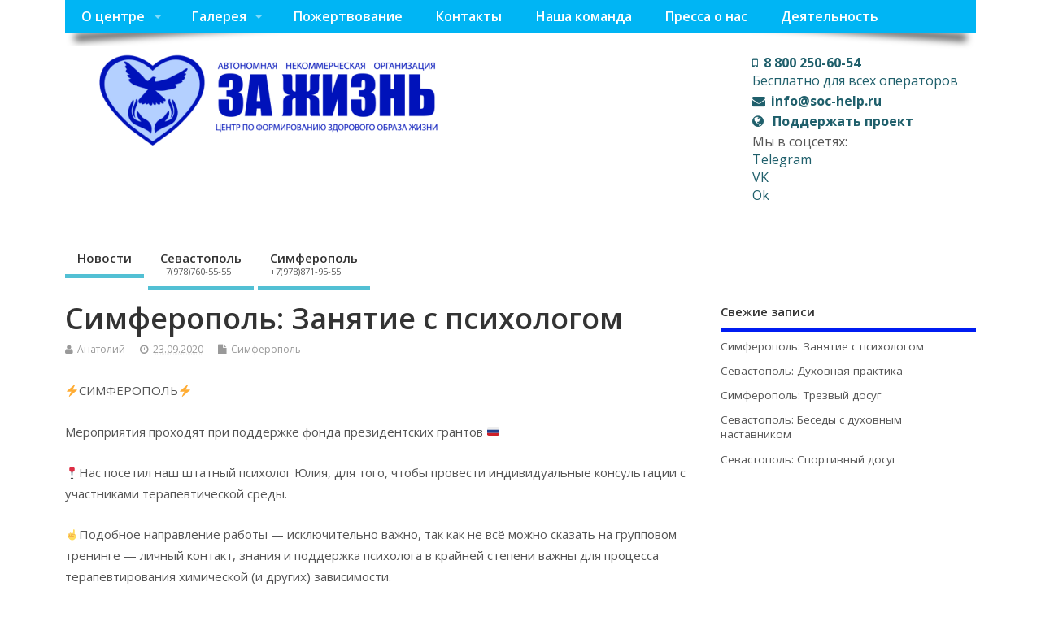

--- FILE ---
content_type: text/html; charset=UTF-8
request_url: https://soc-help.ru/simferopol-zanyatie-s-psihologom-30.html
body_size: 12385
content:
<!DOCTYPE html>
<!--[if lt IE 7 ]>	<html lang="ru-RU"
	itemscope 
	itemtype="http://schema.org/Article" 
	prefix="og: http://ogp.me/ns#"  class="no-js ie6"> <![endif]-->
<!--[if IE 7 ]>		<html lang="ru-RU"
	itemscope 
	itemtype="http://schema.org/Article" 
	prefix="og: http://ogp.me/ns#"  class="no-js ie7"> <![endif]-->
<!--[if IE 8 ]>		<html lang="ru-RU"
	itemscope 
	itemtype="http://schema.org/Article" 
	prefix="og: http://ogp.me/ns#"  class="no-js ie8"> <![endif]-->
<!--[if IE 9 ]>		<html lang="ru-RU"
	itemscope 
	itemtype="http://schema.org/Article" 
	prefix="og: http://ogp.me/ns#"  class="no-js ie9"> <![endif]-->
<!--[if (gt IE 9)|!(IE)]>  -->
<html lang="ru-RU"
	itemscope 
	itemtype="http://schema.org/Article" 
	prefix="og: http://ogp.me/ns#"  class="no-js"> <!--<![endif]-->
<head>
<meta charset="UTF-8" />
<meta name="yandex-verification" content="ffba1dbc8cf18109" />
<meta name="yandex-verification" content="7ecb54592cb53ea8" />

<meta name="viewport" content="width=device-width,initial-scale=1,maximum-scale=1,user-scalable=yes">
<meta name="HandheldFriendly" content="true">
<link rel="pingback" href=”/xmlrpc.php” />
<title>Симферополь: Занятие с психологом | За жизнь</title>

	  

<!-- Open Graph Meta Tags generated by Blog2Social 682 - https://www.blog2social.com -->
<meta property="og:title" content="Симферополь: Занятие с психологом"/>
<meta property="og:description" content=""/>
<meta property="og:url" content="https://soc-help.ru/simferopol-zanyatie-s-psihologom-30.html"/>
<meta property="og:image" content="https://soc-help.ru/wp-content/uploads/2020/09/UEDFSKJz2qo.jpg"/>
<meta property="og:image:width" content="604"/>
<meta property="og:image:height" content="212"/>
<!-- Open Graph Meta Tags generated by Blog2Social 682 - https://www.blog2social.com -->

<!-- Twitter Card generated by Blog2Social 682 - https://www.blog2social.com -->
<meta name="twitter:card" content="summary">
<meta name="twitter:title" content="Симферополь: Занятие с психологом"/>
<meta name="twitter:description" content=""/>
<meta name="twitter:image" content="https://soc-help.ru/wp-content/uploads/2020/09/UEDFSKJz2qo.jpg"/>
<!-- Twitter Card generated by Blog2Social 682 - https://www.blog2social.com -->
<meta name="author" content="Анатолий"/>

<!-- All in One SEO Pack 2.3.4.1 by Michael Torbert of Semper Fi Web Design[1157,1214] -->
<meta name="description"  content="⚡СИМФЕРОПОЛЬ⚡ Мероприятия проходят при поддержке фонда президентских грантов 🇷🇺 📍Нас посетил наш штатный психолог Юлия, для того, чтобы провести" />

<meta name="keywords"  content="Симферополь" />

<link rel="canonical" href="https://soc-help.ru/simferopol-zanyatie-s-psihologom-30.html" />
<meta property="og:title" content="Симферополь: Занятие с психологом | За жизнь" />
<meta property="og:type" content="article" />
<meta property="og:url" content="https://soc-help.ru/simferopol-zanyatie-s-psihologom-30.html" />
<meta property="og:image" content="https://soc-help.ru/wp-content/uploads/2020/09/UEDFSKJz2qo.jpg" />
<meta property="og:site_name" content="За жизнь" />
<meta property="og:description" content="⚡СИМФЕРОПОЛЬ⚡  Мероприятия проходят при поддержке фонда президентских грантов 🇷🇺  📍Нас посетил наш штатный психолог Юлия, для того, чтобы провести индивидуальные консультации с участниками терапевтической среды. ☝Подобное направление работы - исключительно важно, так как не всё можно сказать на групповом тренинге - личный контакт, знания и поддержка психолога в крайней степени важны для процесса терапевтирования химической (и других) зависимости.  📍Ребята очень благодарны за подобную возможность&#033;  Помогай нам всем Господь в наших начинаниях&#033; 🙏🏻  👉🏻 Павел  📞 +7-(978)-871-95-55" />
<meta property="article:published_time" content="2020-09-23T21:19:33Z" />
<meta property="article:modified_time" content="2020-09-23T21:19:33Z" />
<meta name="twitter:card" content="summary" />
<meta name="twitter:title" content="Симферополь: Занятие с психологом | За жизнь" />
<meta name="twitter:description" content="⚡СИМФЕРОПОЛЬ⚡  Мероприятия проходят при поддержке фонда президентских грантов 🇷🇺  📍Нас посетил наш штатный психолог Юлия, для того, чтобы провести индивидуальные консультации с участниками терапевтической среды. ☝Подобное направление работы - исключительно важно, так как не всё можно сказать на групповом тренинге - личный контакт, знания и поддержка психолога в крайней степени важны для процесса терапевтирования химической (и других) зависимости.  📍Ребята очень благодарны за подобную возможность&#033;  Помогай нам всем Господь в наших начинаниях&#033; 🙏🏻  👉🏻 Павел  📞 +7-(978)-871-95-55" />
<meta name="twitter:image" content="https://soc-help.ru/wp-content/uploads/2020/09/UEDFSKJz2qo.jpg" />
<meta itemprop="image" content="https://soc-help.ru/wp-content/uploads/2020/09/UEDFSKJz2qo.jpg" />
<!-- /all in one seo pack -->
<link rel='dns-prefetch' href='//fonts.googleapis.com' />
<link rel='dns-prefetch' href='//s.w.org' />
<link rel="alternate" type="application/rss+xml" title="За жизнь &raquo; Лента" href="https://soc-help.ru/feed" />
<link rel="alternate" type="application/rss+xml" title="За жизнь &raquo; Лента комментариев" href="https://soc-help.ru/comments/feed" />
<link rel="alternate" type="application/rss+xml" title="За жизнь &raquo; Лента комментариев к &laquo;Симферополь: Занятие с психологом&raquo;" href="https://soc-help.ru/simferopol-zanyatie-s-psihologom-30.html/feed" />
		<script type="text/javascript">
			window._wpemojiSettings = {"baseUrl":"https:\/\/s.w.org\/images\/core\/emoji\/11\/72x72\/","ext":".png","svgUrl":"https:\/\/s.w.org\/images\/core\/emoji\/11\/svg\/","svgExt":".svg","source":{"concatemoji":"https:\/\/soc-help.ru\/wp-includes\/js\/wp-emoji-release.min.js?ver=4.9.8"}};
			!function(a,b,c){function d(a,b){var c=String.fromCharCode;l.clearRect(0,0,k.width,k.height),l.fillText(c.apply(this,a),0,0);var d=k.toDataURL();l.clearRect(0,0,k.width,k.height),l.fillText(c.apply(this,b),0,0);var e=k.toDataURL();return d===e}function e(a){var b;if(!l||!l.fillText)return!1;switch(l.textBaseline="top",l.font="600 32px Arial",a){case"flag":return!(b=d([55356,56826,55356,56819],[55356,56826,8203,55356,56819]))&&(b=d([55356,57332,56128,56423,56128,56418,56128,56421,56128,56430,56128,56423,56128,56447],[55356,57332,8203,56128,56423,8203,56128,56418,8203,56128,56421,8203,56128,56430,8203,56128,56423,8203,56128,56447]),!b);case"emoji":return b=d([55358,56760,9792,65039],[55358,56760,8203,9792,65039]),!b}return!1}function f(a){var c=b.createElement("script");c.src=a,c.defer=c.type="text/javascript",b.getElementsByTagName("head")[0].appendChild(c)}var g,h,i,j,k=b.createElement("canvas"),l=k.getContext&&k.getContext("2d");for(j=Array("flag","emoji"),c.supports={everything:!0,everythingExceptFlag:!0},i=0;i<j.length;i++)c.supports[j[i]]=e(j[i]),c.supports.everything=c.supports.everything&&c.supports[j[i]],"flag"!==j[i]&&(c.supports.everythingExceptFlag=c.supports.everythingExceptFlag&&c.supports[j[i]]);c.supports.everythingExceptFlag=c.supports.everythingExceptFlag&&!c.supports.flag,c.DOMReady=!1,c.readyCallback=function(){c.DOMReady=!0},c.supports.everything||(h=function(){c.readyCallback()},b.addEventListener?(b.addEventListener("DOMContentLoaded",h,!1),a.addEventListener("load",h,!1)):(a.attachEvent("onload",h),b.attachEvent("onreadystatechange",function(){"complete"===b.readyState&&c.readyCallback()})),g=c.source||{},g.concatemoji?f(g.concatemoji):g.wpemoji&&g.twemoji&&(f(g.twemoji),f(g.wpemoji)))}(window,document,window._wpemojiSettings);
		</script>
		<style type="text/css">
img.wp-smiley,
img.emoji {
	display: inline !important;
	border: none !important;
	box-shadow: none !important;
	height: 1em !important;
	width: 1em !important;
	margin: 0 .07em !important;
	vertical-align: -0.1em !important;
	background: none !important;
	padding: 0 !important;
}
</style>
<link rel='stylesheet' id='bwg_sumoselect-css'  href='https://soc-help.ru/wp-content/plugins/photo-gallery/css/sumoselect.min.css?ver=3.0.3' type='text/css' media='all' />
<link rel='stylesheet' id='bwg_font-awesome-css'  href='https://soc-help.ru/wp-content/plugins/photo-gallery/css/font-awesome/font-awesome.min.css?ver=4.6.3' type='text/css' media='all' />
<link rel='stylesheet' id='bwg_mCustomScrollbar-css'  href='https://soc-help.ru/wp-content/plugins/photo-gallery/css/jquery.mCustomScrollbar.min.css?ver=1.5.5' type='text/css' media='all' />
<link rel='stylesheet' id='bwg_frontend-css'  href='https://soc-help.ru/wp-content/plugins/photo-gallery/css/bwg_frontend.css?ver=1.5.5' type='text/css' media='all' />
<link rel='stylesheet' id='wp-lightbox-2.min.css-css'  href='https://soc-help.ru/wp-content/plugins/wp-lightbox-2/styles/lightbox.min.ru_RU.css?ver=1.3.4' type='text/css' media='all' />
<link rel='stylesheet' id='default_gwf-css'  href='//fonts.googleapis.com/css?family=Open+Sans%3A400%2C400italic%2C600%2C600italic%2C700%2C700italic%2C300%2C300italic&#038;ver=4.9.8' type='text/css' media='all' />
<link rel='stylesheet' id='parent-style-css'  href='https://soc-help.ru/wp-content/themes/mesocolumn/style.css?ver=1.6.5.1' type='text/css' media='all' />
<link rel='stylesheet' id='style-responsive-css'  href='https://soc-help.ru/wp-content/themes/mesocolumn/responsive.css?ver=1.6.5.1' type='text/css' media='all' />
<link rel='stylesheet' id='superfish-css'  href='https://soc-help.ru/wp-content/themes/mesocolumn/lib/scripts/superfish-menu/css/superfish.css?ver=1.6.5.1' type='text/css' media='all' />
<link rel='stylesheet' id='tabber-css'  href='https://soc-help.ru/wp-content/themes/mesocolumn/lib/scripts/tabber/tabber.css?ver=1.6.5.1' type='text/css' media='all' />
<link rel='stylesheet' id='font-awesome-cdn-css'  href='https://soc-help.ru/wp-content/themes/mesocolumn/lib/scripts/font-awesome/css/font-awesome.css?ver=1.6.5.1' type='text/css' media='all' />
<script type='text/javascript' src='https://soc-help.ru/wp-includes/js/jquery/jquery.js?ver=1.12.4'></script>
<script type='text/javascript' src='https://soc-help.ru/wp-includes/js/jquery/jquery-migrate.min.js?ver=1.4.1'></script>
<link rel='https://api.w.org/' href='https://soc-help.ru/wp-json/' />
<link rel="EditURI" type="application/rsd+xml" title="RSD" href="https://soc-help.ru/xmlrpc.php?rsd" />
<link rel="wlwmanifest" type="application/wlwmanifest+xml" href="https://soc-help.ru/wp-includes/wlwmanifest.xml" /> 
<link rel='prev' title='Симферополь: Фонд президентских грантов' href='https://soc-help.ru/simferopol-fond-prezidentskih-grantov-92.html' />
<link rel='next' title='Симферополь: Трезвый досуг' href='https://soc-help.ru/simferopol-trezvyiy-dosug-12.html' />
<meta name="generator" content="WordPress 4.9.8" />
<link rel='shortlink' href='https://soc-help.ru/?p=7252' />
<link rel="alternate" type="application/json+oembed" href="https://soc-help.ru/wp-json/oembed/1.0/embed?url=https%3A%2F%2Fsoc-help.ru%2Fsimferopol-zanyatie-s-psihologom-30.html" />
<link rel="alternate" type="text/xml+oembed" href="https://soc-help.ru/wp-json/oembed/1.0/embed?url=https%3A%2F%2Fsoc-help.ru%2Fsimferopol-zanyatie-s-psihologom-30.html&#038;format=xml" />
    <script type="text/javascript">
        function nxsPostToFav(obj){ obj.preventDefault;
            var k = obj.target.split("-"); var nt = k[0]; var ii = k[1];  var pid = k[2];
            var data = {  action:'nxs_snap_aj', nxsact: 'manPost', nt:nt, id: pid, nid: ii, et_load_builder_modules:1, _wpnonce: '557ad3de89'};
            jQuery('#nxsFavNoticeCnt').html('<p> Posting... </p>'); jQuery('#nxsFavNotice').modal({ fadeDuration: 50 });
            jQuery.post('https://soc-help.ru/wp-admin/admin-ajax.php', data, function(response) { if (response=='') response = 'Message Posted';
                jQuery('#nxsFavNoticeCnt').html('<p> ' + response + '</p>' +'<input type="button"  onclick="jQuery.modal.close();" class="bClose" value="Close" />');
            });
        }
    </script><script type="text/javascript">
	window._wp_rp_static_base_url = 'https://wprp.zemanta.com/static/';
	window._wp_rp_wp_ajax_url = "https://soc-help.ru/wp-admin/admin-ajax.php";
	window._wp_rp_plugin_version = '3.6.4';
	window._wp_rp_post_id = '7252';
	window._wp_rp_num_rel_posts = '4';
	window._wp_rp_thumbnails = true;
	window._wp_rp_post_title = '%D0%A1%D0%B8%D0%BC%D1%84%D0%B5%D1%80%D0%BE%D0%BF%D0%BE%D0%BB%D1%8C%3A+%D0%97%D0%B0%D0%BD%D1%8F%D1%82%D0%B8%D0%B5+%D1%81+%D0%BF%D1%81%D0%B8%D1%85%D0%BE%D0%BB%D0%BE%D0%B3%D0%BE%D0%BC';
	window._wp_rp_post_tags = ['%3F%3F%3F%3F%3F%3F%3F%3F%3F%3F%3F', 'br'];
	window._wp_rp_promoted_content = true;
</script>
<link rel="stylesheet" href="https://soc-help.ru/wp-content/plugins/wordpress-23-related-posts-plugin/static/themes/vertical-m.css?version=3.6.4" />
<style type="text/css" media="all">
#main-navigation li.tn_cat_color_2 a {border-bottom: 5px solid #e620ab;}#main-navigation ul.sf-menu li.tn_cat_color_2:hover {background-color: #e620ab;}#main-navigation li.tn_cat_color_2.current-menu-item a {background-color: #e620ab;color:white;}#main-navigation li.tn_cat_color_2.current-menu-item a span.menu-decsription {color:white;}ul.sub_tn_cat_color_2 li a {color: #e620ab;}#main-navigation .sf-menu li a:hover {color: #fff !important;}#custom #main-navigation .sf-menu li.tn_cat_color_2 a:hover {color: #fff !important;background-color: #e620ab;}aside.home-feat-cat h4.homefeattitle.feat_tn_cat_color_2 {border-bottom: 5px solid #e620ab;}h2.header-title.feat_tn_cat_color_2 {background-color: #e620ab;padding: 1% 2%;width:95%;color: white;}#custom .archive_tn_cat_color_2 h1.post-title a,#custom .archive_tn_cat_color_2 h2.post-title a {color: #e620ab !important;}aside.home-feat-cat.post_tn_cat_color_2 .widget a, aside.home-feat-cat.post_tn_cat_color_2 article a {color: #e620ab;}#custom #post-entry.archive_tn_cat_color_2 article .post-meta a:hover {color: #e620ab !important;}#main-navigation .sf-menu li.tn_cat_color_2 ul  {background-color: #e620ab;background-image: none;}#main-navigation .sf-menu li.tn_cat_color_2 ul li a:hover  {background-color:#b30078;background-image: none;}#main-navigation li.tn_cat_color_4 a {border-bottom: 5px solid #e8e517;}#main-navigation ul.sf-menu li.tn_cat_color_4:hover {background-color: #e8e517;}#main-navigation li.tn_cat_color_4.current-menu-item a {background-color: #e8e517;color:white;}#main-navigation li.tn_cat_color_4.current-menu-item a span.menu-decsription {color:white;}ul.sub_tn_cat_color_4 li a {color: #e8e517;}#main-navigation .sf-menu li a:hover {color: #fff !important;}#custom #main-navigation .sf-menu li.tn_cat_color_4 a:hover {color: #fff !important;background-color: #e8e517;}aside.home-feat-cat h4.homefeattitle.feat_tn_cat_color_4 {border-bottom: 5px solid #e8e517;}h2.header-title.feat_tn_cat_color_4 {background-color: #e8e517;padding: 1% 2%;width:95%;color: white;}#custom .archive_tn_cat_color_4 h1.post-title a,#custom .archive_tn_cat_color_4 h2.post-title a {color: #e8e517 !important;}aside.home-feat-cat.post_tn_cat_color_4 .widget a, aside.home-feat-cat.post_tn_cat_color_4 article a {color: #e8e517;}#custom #post-entry.archive_tn_cat_color_4 article .post-meta a:hover {color: #e8e517 !important;}#main-navigation .sf-menu li.tn_cat_color_4 ul  {background-color: #e8e517;background-image: none;}#main-navigation .sf-menu li.tn_cat_color_4 ul li a:hover  {background-color:#b5b200;background-image: none;}#main-navigation li.tn_cat_color_8 a {border-bottom: 5px solid #083af0;}#main-navigation ul.sf-menu li.tn_cat_color_8:hover {background-color: #083af0;}#main-navigation li.tn_cat_color_8.current-menu-item a {background-color: #083af0;color:white;}#main-navigation li.tn_cat_color_8.current-menu-item a span.menu-decsription {color:white;}ul.sub_tn_cat_color_8 li a {color: #083af0;}#main-navigation .sf-menu li a:hover {color: #fff !important;}#custom #main-navigation .sf-menu li.tn_cat_color_8 a:hover {color: #fff !important;background-color: #083af0;}aside.home-feat-cat h4.homefeattitle.feat_tn_cat_color_8 {border-bottom: 5px solid #083af0;}h2.header-title.feat_tn_cat_color_8 {background-color: #083af0;padding: 1% 2%;width:95%;color: white;}#custom .archive_tn_cat_color_8 h1.post-title a,#custom .archive_tn_cat_color_8 h2.post-title a {color: #083af0 !important;}aside.home-feat-cat.post_tn_cat_color_8 .widget a, aside.home-feat-cat.post_tn_cat_color_8 article a {color: #083af0;}#custom #post-entry.archive_tn_cat_color_8 article .post-meta a:hover {color: #083af0 !important;}#main-navigation .sf-menu li.tn_cat_color_8 ul  {background-color: #083af0;background-image: none;}#main-navigation .sf-menu li.tn_cat_color_8 ul li a:hover  {background-color:#0007bd;background-image: none;}</style>
<style type="text/css" media="all">
</style>
<link rel="icon" href="https://soc-help.ru/wp-content/uploads/2019/06/logo-new-1.png" type="images/x-icon" /><link rel="icon" href="https://soc-help.ru/wp-content/uploads/2019/06/logo-new-1-150x150.png" sizes="32x32" />
<link rel="icon" href="https://soc-help.ru/wp-content/uploads/2019/06/logo-new-1.png" sizes="192x192" />
<link rel="apple-touch-icon-precomposed" href="https://soc-help.ru/wp-content/uploads/2019/06/logo-new-1.png" />
<meta name="msapplication-TileImage" content="https://soc-help.ru/wp-content/uploads/2019/06/logo-new-1.png" />
<style type="text/css" media="all">
body {font-family: 'Open Sans', sans-serif;font-weight: 400;}
#siteinfo div,h1,h2,h3,h4,h5,h6,.header-title,#main-navigation, #featured #featured-title, #cf .tinput, #wp-calendar caption,.flex-caption h1,#portfolio-filter li,.nivo-caption a.read-more,.form-submit #submit,.fbottom,ol.commentlist li div.comment-post-meta, .home-post span.post-category a,ul.tabbernav li a {font-family: 'Open Sans', sans-serif;font-weight:600;}
#main-navigation, .sf-menu li a {font-family: 'Open Sans', sans-serif;font-weight: 600;}
#Gallerybox,#myGallery,#myGallerySet,#flickrGallery {height:400px;}
#top-navigation {background-color: #00b5f4;}#top-navigation .sf-menu li a:hover,#top-navigation .sf-menu li:hover,#top-navigation .sf-menu ul {background-color: #009bda;}#top-navigation .sf-menu ul li a:hover {background-color: #0082c1;background-image: none;}#mobile-nav .mobile-open a {background: #00b5f4 none;}#mobile-nav ul li a {background: #009bda none;}#mobile-nav ul li a:hover {background:#0082c1 none;}#custom #right-sidebar ul.tabbernav { background: #001cf2 !important; }
h2.header-title { background: #001cf2; }
#right-sidebar ul.tabbernav li.tabberactive a,#right-sidebar ul.tabbernav li.tabberactive a:hover { color:#fff !important; background-color: #0000bf !important; }
#right-sidebar ul.tabbernav li a:hover, #custom h2.inblog {color: #FFF !important;background-color: #0002d8 !important;}
#breadcrumbs a {color:#001cf2;}
#breadcrumbs a:hover {color:#0000bf;}
#content .item-title a,h2.post-title a, h1.post-title a, article.post .post-meta a:hover, #custom .product-with-desc ul.products li h1.post-title a:hover, #custom .twitterbox span a, #custom h3.widget-title a, #custom .ftop div.textwidget a, #custom .ftop a:hover, #custom .ftop .widget_my_theme_twitter_widget a, #content .activity-header a, #content .activity-inner a, #content .item-list-tabs a {
color: #001cf2 !important;}
#custom #post-entry h1.post-title a:hover,#custom #post-entry h2.post-title a:hover {color: #222;}
#woo-container p.price,.wp-pagenavi a, #woo-container span.price, #custom ul.product_list_widget li span.amount,span.pricebox, #custom .product-with-desc ul.products li .post-product-right span.price, .js_widget_product_price,#jigo-single-product p.price   {background-color: #2d49ff; color:#fff;}
.wp-pagenavi .current, .wp-pagenavi a:hover{background: none repeat scroll 0 0 #0002d8;}
#post-navigator .wp-pagenavi a,#post-navigator .wp-pagenavi a:hover {background: none repeat scroll 0 0 #0000a5;}
#post-navigator .wp-pagenavi .current {background: none repeat scroll 0 0 #000072;}
#content a.activity-time-since {color: #888 !important;}
#content .item-list-tabs span  {background-color: #1935ff !important;}
#custom .widget a:hover, #custom h3.widget-title a:hover, #custom .ftop div.textwidget a:hover, #custom .ftop a:hover, #custom .ftop .widget_my_theme_twitter_widget a:hover {color: #0000bf !important;}
#custom h3.widget-title {border-bottom: 5px solid #001cf2;}
#right-sidebar .search-form .search-submit,#searchform input[type="submit"], #searchform input[type="button"],#custom .bp-searchform #search-submit {background-color: #001cf2;border:1px solid #001cf2;}
#post-entry .post-content a, #author-bio a, #post-related a, #commentpost .fn a, ol.pinglist a, #post-navigator-single a,#commentpost #rssfeed a, #commentpost .comment_text a, #commentpost p a, .product_meta a, a.show_review_form, #custom .twitterbox li a  {color: #001cf2;}
.pagination-links a.page-numbers, #custom #woo-container nav.woocommerce-pagination a.page-numbers {background-color: #001cf2;color:#fff !important;}
.pagination-links .page-numbers, #custom #woo-container nav.woocommerce-pagination span.page-numbers.current {background-color: #0000bf;color:#fff !important;}
#custom footer.footer-bottom, #custom footer.footer-bottom .fbottom {background-color:#00b5f4;color:#fff !important;}
#custom #siteinfo h1,#custom #siteinfo div, #custom #siteinfo p {display:none;}
#post-entry div.post-thumb.size-medium {float:left;width:150px;}
#post-entry article .post-right {margin:0 0 0 170px;}
</style>

</head>

<body class="post-template-default single single-post postid-7252 single-format-standard chrome" id="custom">
<div style="width:0px; height:0px; display:none; ">
<!--ПРОЗРАЧНОСТЬ -->
<div style="opacity:0.0;">
<!-- begin of Top100 code -->
<!--   dss  -->
<div>
<script id="top100Counter" type="text/javascript" src="http://counter.rambler.ru/top100.jcn?4407263"></script>
<noscript>
<a href="http://top100.rambler.ru/navi/4407263/">
<img src="http://counter.rambler.ru/top100.cnt?4407263" alt="Rambler's Top100" />
</a>
</noscript>
</div>
<!-- end of Top100 code -->
<div style="float:left;">
<!--LiveInternet counter--><script type="text/javascript"><!--
document.write("<a href='//www.liveinternet.ru/click' "+
"target=_blank><img src='//counter.yadro.ru/hit?t45.6;r"+
escape(document.referrer)+((typeof(screen)=="undefined")?"":
";s"+screen.width+"*"+screen.height+"*"+(screen.colorDepth?
screen.colorDepth:screen.pixelDepth))+";u"+escape(document.URL)+
";"+Math.random()+
"' alt='' title='LiveInternet' "+
"border='0' width='31' height='31'><\/a>")

//--></script><!--/LiveInternet-->
</div>
</div>
<!--ПРОЗРАЧНОСТЬ -->
<!--************************************************************** -->
<!-- Yandex.Metrika counter -->
<script type="text/javascript" >
   (function(m,e,t,r,i,k,a){m[i]=m[i]||function(){(m[i].a=m[i].a||[]).push(arguments)};
   m[i].l=1*new Date();k=e.createElement(t),a=e.getElementsByTagName(t)[0],k.async=1,k.src=r,a.parentNode.insertBefore(k,a)})
   (window, document, "script", "https://mc.yandex.ru/metrika/tag.js", "ym");

   ym(34850385, "init", {
        clickmap:true,
        trackLinks:true,
        accurateTrackBounce:true,
        webvisor:true,
        trackHash:true
   });
</script>
<noscript><div><img src="https://mc.yandex.ru/watch/34850385" style="position:absolute; left:-9999px;" alt="" /></div></noscript>
<!-- /Yandex.Metrika counter -->
<!--************************************************************** -->
<!-- Rating@Mail.ru counter -->
<script type="text/javascript">
var _tmr = window._tmr || (window._tmr = []);
_tmr.push({id: "2745261", type: "pageView", start: (new Date()).getTime()});
(function (d, w, id) {
  if (d.getElementById(id)) return;
  var ts = d.createElement("script"); ts.type = "text/javascript"; ts.async = true; ts.id = id;
  ts.src = (d.location.protocol == "https:" ? "https:" : "http:") + "//top-fwz1.mail.ru/js/code.js";
  var f = function () {var s = d.getElementsByTagName("script")[0]; s.parentNode.insertBefore(ts, s);};
  if (w.opera == "[object Opera]") { d.addEventListener("DOMContentLoaded", f, false); } else { f(); }
})(document, window, "topmailru-code");
</script><noscript><div style="position:absolute;left:-10000px;">
<img src="//top-fwz1.mail.ru/counter?id=2745261;js=na" style="border:0;" height="1" width="1" alt="Рейтинг@Mail.ru" />
</div></noscript>
<!-- //Rating@Mail.ru counter -->


<!--************************************************************** -->


</div>
<div class="product-with-desc secbody">

<div id="wrapper">

<div id="wrapper-main">

<div id="bodywrap" class="innerwrap">

<div id="bodycontent">

<div id="container">

<nav class="top-nav iegradient effect-1" id="top-navigation" itemscope itemtype="http://schema.org/SiteNavigationElement">
<div class="innerwrap">
<ul id="menu-glavnoe-menyu" class="sf-menu"><li id='menu-item-663'  class="menu-item menu-item-type-post_type menu-item-object-page menu-item-has-children no_desc   "><a  href="https://soc-help.ru/about">О центре</a>
<ul class="sub-menu">
<li id='menu-item-7380'  class="menu-item menu-item-type-custom menu-item-object-custom no_desc   "><a  href="/about">О центре</a></li>
<li id='menu-item-665'  class="menu-item menu-item-type-post_type menu-item-object-page no_desc   "><a  href="https://soc-help.ru/usloviya-prebyivaniya">Условия пребывания</a></li>
<li id='menu-item-669'  class="menu-item menu-item-type-post_type menu-item-object-page no_desc   "><a  href="https://soc-help.ru/program">Наша программа</a></li>
<li id='menu-item-904'  class="menu-item menu-item-type-post_type menu-item-object-page no_desc   "><a  href="https://soc-help.ru/o-tsentre">Центр изнутри</a></li>
<li id='menu-item-664'  class="menu-item menu-item-type-post_type menu-item-object-page no_desc   "><a  href="https://soc-help.ru/about/docs">Документы</a></li>
<li id='menu-item-1418'  class="menu-item menu-item-type-post_type menu-item-object-page no_desc   "><a  href="https://soc-help.ru/about/otzyivyi">Отзывы</a></li>
</ul>
</li>
<li id='menu-item-666'  class="menu-item menu-item-type-post_type menu-item-object-page menu-item-has-children no_desc   "><a  href="https://soc-help.ru/galereya">Галерея</a>
<ul class="sub-menu">
<li id='menu-item-662'  class="menu-item menu-item-type-post_type menu-item-object-page no_desc   "><a  href="https://soc-help.ru/galereya/foto">Фото</a></li>
<li id='menu-item-667'  class="menu-item menu-item-type-post_type menu-item-object-page no_desc   "><a  href="https://soc-help.ru/galereya/video">Видео</a></li>
</ul>
</li>
<li id='menu-item-661'  class="menu-item menu-item-type-post_type menu-item-object-page no_desc   "><a  href="https://soc-help.ru/pozhertvovanie">Пожертвование</a></li>
<li id='menu-item-668'  class="menu-item menu-item-type-post_type menu-item-object-page no_desc   "><a  href="https://soc-help.ru/contacts">Контакты</a></li>
<li id='menu-item-958'  class="menu-item menu-item-type-post_type menu-item-object-page no_desc   "><a  href="https://soc-help.ru/nastavniki">Наша команда</a></li>
<li id='menu-item-1819'  class="menu-item menu-item-type-post_type menu-item-object-page no_desc   "><a  href="https://soc-help.ru/pressa-o-nas">Пресса о нас</a></li>
<li id='menu-item-3042'  class="menu-item menu-item-type-post_type menu-item-object-page no_desc   "><a  href="https://soc-help.ru/za-zhizn-v-tsifrah">Деятельность</a></li>
</ul></div>
</nav>
<!-- HEADER START -->
<header class="iegradient yes_head" id="header" itemscope itemtype="http://schema.org/WPHeader">
<div class="header-inner">
<div class="innerwrap">
<div id="siteinfo">
<a href="https://soc-help.ru/" title="За жизнь"><img src="https://soc-help.ru/wp-content/uploads/2019/06/logo-new_small.png" alt="За жизнь" /></a>
<!-- < class="header-seo-span">
<div ><a href="https://soc-help.ru/" title="За жизнь" rel="home">За жизнь</a></div ><p id="site-description">Православный (реабилитационный) восстановительный центр &quot;За Жизнь&quot;</p>
</span> -->
</div>
<!-- SITEINFO END -->
<div id="topbanner"><ul>
 <li>
	 <a href="tel:+88002506054"><i class="fa fa-mobile"> </i><b>8 800 250-60-54</b>
	<br />Бесплатно для всех операторов
	 </a>
</li>
 <li> <a href="mailto:info@soc-help.ru"><i class="fa fa-envelope"> </i><b>info@soc-help.ru</b></a></li>

<li> <a href="/pozhertvovanie"><i class="fa fa-globe"> </i> <b>Поддержать проект</b></a></li>
<li> Мы в соцсетях:<br/> <a href="https://t.me/soc_help">Telegram</a><br/>
	<a href="https://vk.com/zazhizny">VK</a><br /><a href="https://ok.ru/group/68894777802804">Ok</a></li>
</ul></div></div>
</div>
</header>
<!-- HEADER END -->
<div class="container-wrap">

<!-- NAVIGATION START -->
<nav class="main-nav iegradient" id="main-navigation" itemscope itemtype="http://schema.org/SiteNavigationElement">
<ul id="menu-rubriki" class="sf-menu"><li id='menu-item-6038'  class="menu-item menu-item-type-post_type menu-item-object-page current_page_parent no_desc   "><a  href="https://soc-help.ru/news">Новости</a></li>
<li id='menu-item-1267'  class="menu-item menu-item-type-taxonomy menu-item-object-category have_desc   "><a  title="+7(978)760-55-55" href="https://soc-help.ru/category/sevastopol">Севастополь<br /><span class="menu-decsription">+7(978)760-55-55</span></a></li>
<li id='menu-item-3020'  class="menu-item menu-item-type-taxonomy menu-item-object-category current-post-ancestor current-menu-parent current-post-parent no_desc   "><a  href="https://soc-help.ru/category/simferopol">Симферополь<br><span class="menu-decsription">+7(978)871-95-55</span></a></li>
</ul></nav>
<!-- NAVIGATION END -->

<!-- CONTENT START -->
<div class="content">
<div class="content-inner">


<!-- POST ENTRY START -->
<div id="post-entry">

<div class="post-entry-inner">




<!-- POST START -->
<article class="post-single post-7252 post type-post status-publish format-standard has-post-thumbnail hentry category-simferopol has_thumb" id="post-7252"  itemscope="" itemtype="http://schema.org/Article">

<div class="post-top">
<h1 class="post-title entry-title"  itemprop="name headline">Симферополь: Занятие с психологом</h1>
<div class="post-meta the-icons pmeta-alt">


<span class="post-author vcard"><i class="fa fa-user"></i><a class="url fn" href="https://soc-help.ru/author/ratgo" title="Posts by Анатолий" rel="author">Анатолий</a></span>

<span class="entry-date post-date"><i class="fa fa-clock-o"></i><abbr class="published" title="2020-09-23T21:19:33+00:00">23.09.2020</abbr></span>
<span class="meta-no-display"><a href="https://soc-help.ru/simferopol-zanyatie-s-psihologom-30.html" rel="bookmark">Симферополь: Занятие с психологом</a></span><span class="date updated meta-no-display">2020-09-23T21:19:33+00:00</span>
<span class="post-category"><i class="fa fa-file"></i><a href="https://soc-help.ru/category/simferopol" rel="category tag">Симферополь</a></span>




</div></div>


<div class="post-content">


<div class="entry-content"  itemprop="articleBody">
<p>⚡СИМФЕРОПОЛЬ⚡ </p>
<p>Мероприятия проходят при поддержке фонда президентских грантов 🇷🇺 </p>
<p>📍Нас посетил наш штатный психолог Юлия, для того, чтобы провести индивидуальные консультации с участниками терапевтической среды.</p>
<p>☝Подобное направление работы &#8212; исключительно важно, так как не всё можно сказать на групповом тренинге &#8212; личный контакт, знания и поддержка психолога в крайней степени важны для процесса терапевтирования химической (и других) зависимости. </p>
<p>📍Ребята очень благодарны за подобную возможность&#033; </p>
<p>Помогай нам всем Господь в наших начинаниях&#033; 🙏🏻 </p>
<p>👉🏻 Павел </p>
<p>📞 +7-(978)-871-95-55<table style='width:100%;margin:0px;padding:0px;border-collapse:collapse;border:none;background:rgba( 0,0,0,0);'><tbody style='width:100%;margin:0px;padding:0px;border-collapse:collapse;border:none;background:rgba( 0,0,0,0);'><tr style='width:100%;margin:0px;padding:0px;border-collapse:collapse;border:none;background:rgba( 0,0,0,0);'><td style='margin:0px;padding:0px;border-collapse:collapse;border:none;background:rgba( 0,0,0,0);'><a href='https://soc-help.ru/wp-content/uploads/2020/09/UEDFSKJz2qo.jpg' rel="lightbox[7252]"><img style='margin:0.5%;width:64.217886178862%;border-radius:10px;' src='/wp-content/uploads/2020/09/ratgo_gallery_preview_UEDFSKJz2qo.jpg'></img></a><a href='https://soc-help.ru/wp-content/uploads/2020/09/wudwSzGaA24.jpg' rel="lightbox[7252]"><img style='margin:0.5%;width:33.782113821138%;border-radius:10px;' src='/wp-content/uploads/2020/09/ratgo_gallery_preview_wudwSzGaA24.jpg'></img></a></td></tr></tbody></table></p>

<div class="wp_rp_wrap  wp_rp_vertical_m" id="wp_rp_first"><div class="wp_rp_content"><h3 class="related_post_title">Еще интересное:</h3><ul class="related_post wp_rp"><li data-position="0" data-poid="in-14916" data-post-type="none" ><a href="https://soc-help.ru/sevastopol-duhovnaya-praktika-96.html" class="wp_rp_thumbnail"><img src="https://soc-help.ru/wp-content/uploads/2025/11/X4lHqn-wxlOcPzOxc_ylO-Lr9CpEjAHeYnM5yndOYgJyzu8aN60QsZyDy35F5P4oTVa-Xz5yYUEV59fYnXLR0StL-150x150.jpg" alt="Севастополь: Духовная практика" width="150" height="150" /></a><a href="https://soc-help.ru/sevastopol-duhovnaya-praktika-96.html" class="wp_rp_title">Севастополь: Духовная практика</a></li><li data-position="1" data-poid="in-14909" data-post-type="none" ><a href="https://soc-help.ru/sevastopol-duhovnaya-praktika-95.html" class="wp_rp_thumbnail"><img src="https://soc-help.ru/wp-content/uploads/2025/11/VkX518sl67LBsjzMHIZMFWIXaJZXpqiQ1t0xukJCi-JXWo1q0_lLwfgVUEkHCpXBUWB5bTbycy_X-YyYDZSZ2bDt-150x150.jpg" alt="Севастополь: Духовная практика" width="150" height="150" /></a><a href="https://soc-help.ru/sevastopol-duhovnaya-praktika-95.html" class="wp_rp_title">Севастополь: Духовная практика</a></li><li data-position="2" data-poid="in-14900" data-post-type="none" ><a href="https://soc-help.ru/simferopol-duhovnaya-praktika-21.html" class="wp_rp_thumbnail"><img src="https://soc-help.ru/wp-content/uploads/2025/11/n2Ywbf3ytImOpS3YuP6Yjw6-4Ju0UR39wYFCsZ0hESKb1Wpl_H7nCcEAAWNeUOYTkorZoAQ_ejUqHp4w916jedLj-150x150.jpg" alt="Симферополь: Духовная практика" width="150" height="150" /></a><a href="https://soc-help.ru/simferopol-duhovnaya-praktika-21.html" class="wp_rp_title">Симферополь: Духовная практика</a></li><li data-position="3" data-poid="in-14896" data-post-type="none" ><a href="https://soc-help.ru/simferopol-poseshhenie-hrama-4.html" class="wp_rp_thumbnail"><img src="https://soc-help.ru/wp-content/uploads/2025/11/vSKOp2GCPndR6tpwr-eULHkSW42UUM5ncz459bTuo6L03gscLqqenvjzdp6gkjyLsaPqNfiQolbggvMhfgpkxOSg-150x150.jpg" alt="Симферополь: Посещение храма" width="150" height="150" /></a><a href="https://soc-help.ru/simferopol-poseshhenie-hrama-4.html" class="wp_rp_title">Симферополь: Посещение храма</a></li></ul></div></div>
<!-- start data:schema --><span class="post-schema"><meta content="article" itemscope itemprop="mainEntityOfPage"  itemType="https://schema.org/WebPage" itemid="https://soc-help.ru/simferopol-zanyatie-s-psihologom-30.html"/><a itemprop="url" href="https://soc-help.ru/simferopol-zanyatie-s-psihologom-30.html" rel="bookmark" title="Симферополь: Занятие с психологом ">https://soc-help.ru/simferopol-zanyatie-s-psihologom-30.html</a><span itemprop="image" itemscope itemtype="https://schema.org/ImageObject">https://soc-help.ru/wp-content/uploads/2020/09/UEDFSKJz2qo.jpg<meta itemprop="url" content="https://soc-help.ru/wp-content/uploads/2020/09/UEDFSKJz2qo.jpg"><meta itemprop="width" content="150"><meta itemprop="height" content="53"></span><span itemprop="thumbnailUrl">https://soc-help.ru/wp-content/uploads/2020/09/UEDFSKJz2qo-150x150.jpg</span><time datetime="2020-09-23" itemprop="datePublished"><span class="date updated">2020-09-23T21:19:33+00:00</span></time><meta itemprop="dateModified" content="2020-09-23T21:19:33+00:00"/><span class="vcard author"><span class="fn">Анатолий</span></span><span itemprop="articleSection">Симферополь</span><span itemprop="description">⚡СИМФЕРОПОЛЬ⚡  Мероприятия проходят при поддержке фонда президентских грантов 🇷🇺  📍Нас посетил наш штатный психолог Юлия, для того, чтобы провести индивидуальные консультации с участниками терапевтической среды. ☝Подобное направление работы - исключительно важно, так как не всё можно сказать на групповом тренинге - личный контакт, знания и поддержка психолога...</span><span itemprop="author" itemscope="" itemtype="http://schema.org/Person"><span itemprop="name">Анатолий</span><a href="?rel=author" itemprop="url"></a><span itemprop="givenName">Анатолий</span>
<span itemprop="familyName"></span><span itemprop="email">ratgo@yandex.ru</span><span itemprop="jobTitle">Administrator</span><span itemprop="brand">За жизнь</span></span><span itemprop="publisher" itemscope itemtype="https://schema.org/Organization"><span itemprop="logo" itemscope itemtype="https://schema.org/ImageObject"><img alt="Православный (реабилитационный) восстановительный центр &quot;За Жизнь&quot;" src="https://soc-help.ru/wp-content/uploads/2019/06/logo-new-1.png"/><meta itemprop="url" content="https://soc-help.ru/wp-content/uploads/2019/06/logo-new-1.png"><meta itemprop="width" content="80"><meta itemprop="height" content="80"></span><meta itemprop="name" content="За жизнь"></span></span><!-- end data:schema --></div>


</div>


<div class="post-meta the-icons pm-bottom">
</div>

</article>
<!-- POST END -->






<div id="commentpost">







</div>



<div class="post-nav-archive" id="post-navigator-single">
<div class="alignleft">&laquo;&nbsp;<a href="https://soc-help.ru/simferopol-fond-prezidentskih-grantov-92.html" rel="prev">Симферополь: Фонд президентских грантов</a></div>
<div class="alignright"><a href="https://soc-help.ru/simferopol-trezvyiy-dosug-12.html" rel="next">Симферополь: Трезвый досуг</a>&nbsp;&raquo;</div>
</div>


</div>
</div>
<!-- POST ENTRY END -->


</div><!-- CONTENT INNER END -->
</div><!-- CONTENT END -->



<div id="right-sidebar" class="sidebar right-sidebar" itemscope itemtype="http://schema.org/WPSideBar">
<div class="sidebar-inner">
<div class="widget-area the-icons">
		<aside id="recent-posts-2" class="widget widget_recent_entries">		<h3 class="widget-title">Свежие записи</h3>		<ul>
											<li>
					<a href="https://soc-help.ru/simferopol-zanyatie-s-psihologom-75.html">Симферополь: Занятие с психологом</a>
									</li>
											<li>
					<a href="https://soc-help.ru/sevastopol-duhovnaya-praktika-97.html">Севастополь: Духовная практика</a>
									</li>
											<li>
					<a href="https://soc-help.ru/simferopol-trezvyiy-dosug-45.html">Симферополь: Трезвый досуг</a>
									</li>
											<li>
					<a href="https://soc-help.ru/sevastopol-besedyi-s-duhovnyim-nastavnikom-85.html">Севастополь: Беседы с духовным наставником</a>
									</li>
											<li>
					<a href="https://soc-help.ru/sevastopol-sportivnyiy-dosug-60.html">Севастополь: Спортивный досуг</a>
									</li>
					</ul>
		</aside><aside id="text-2" class="widget widget_text">			<div class="textwidget"><script type="text/javascript" src="//vk.com/js/api/openapi.js?120"></script>

<!-- VK Widget -->
<div id="vk_groups"></div>
<script type="text/javascript">
VK.Widgets.Group("vk_groups", {mode: 0, width: "220", height: "400",  color1: 'FFFFFF', color2: '2B587A', color3: '5B7FA6'}, 73647926);
</script>
</div>
		</aside></div>
</div><!-- SIDEBAR-INNER END -->
</div><!-- RIGHT SIDEBAR END -->


</div><!-- CONTAINER WRAP END -->

</div><!-- CONTAINER END -->

</div><!-- BODYCONTENT END -->

</div><!-- INNERWRAP BODYWRAP END -->

</div><!-- WRAPPER MAIN END -->

</div><!-- WRAPPER END -->


<footer class="footer-top"><div class="innerwrap"><div class="ftop"><div class="footer-container-wrap">




<div class="fbox footer-four"><div class="widget-area the-icons">
<aside id="text-7" class="widget widget_text">			<div class="textwidget"></div>
		</aside></div></div>

</div></div></div></footer>


<footer class="footer-bottom" itemscope itemtype="http://schema.org/WPFooter">
<div class="innerwrap">
<div class="fbottom">
<div class="footer-left">
Copyright &copy;2026. За жизнь</div>
<div class="footer-right">
</div>
</div>
</div>
</footer>
<!-- FOOTER BOTTOM END -->


</div>
<!-- SECBODY END -->

<div style="display: none;" id="nxsFavNotice"><div id="nxsFavNoticeCnt">Posting....</div></div><link rel='stylesheet' id='modal-css'  href='https://soc-help.ru/wp-content/plugins/social-networks-auto-poster-facebook-twitter-g/js-css/jquery.modal.min.css?ver=4.3.25' type='text/css' media='all' />
<script type='text/javascript' src='https://soc-help.ru/wp-content/plugins/photo-gallery/js/jquery.sumoselect.min.js?ver=3.0.3'></script>
<script type='text/javascript' src='https://soc-help.ru/wp-content/plugins/photo-gallery/js/jquery.mobile.min.js?ver=1.5.5'></script>
<script type='text/javascript' src='https://soc-help.ru/wp-content/plugins/photo-gallery/js/jquery.mCustomScrollbar.concat.min.js?ver=1.5.5'></script>
<script type='text/javascript' src='https://soc-help.ru/wp-content/plugins/photo-gallery/js/jquery.fullscreen-0.4.1.min.js?ver=0.4.1'></script>
<script type='text/javascript'>
/* <![CDATA[ */
var bwg_objectL10n = {"bwg_field_required":"field is required.","bwg_mail_validation":"\u042d\u0442\u043e \u043d\u0435\u043f\u0440\u0430\u0432\u0438\u043b\u044c\u043d\u044b\u0439 \u0430\u0434\u0440\u0435\u0441 \u044d\u043b\u0435\u043a\u0442\u0440\u043e\u043d\u043d\u043e\u0439 \u043f\u043e\u0447\u0442\u044b.","bwg_search_result":"\u041f\u043e \u0432\u0430\u0448\u0435\u043c\u0443 \u043f\u043e\u0438\u0441\u043a\u0443 \u0438\u0437\u043e\u0431\u0440\u0430\u0436\u0435\u043d\u0438\u0439 \u043d\u0435 \u043d\u0430\u0439\u0434\u0435\u043d\u043e","is_pro":""};
/* ]]> */
</script>
<script type='text/javascript' src='https://soc-help.ru/wp-content/plugins/photo-gallery/js/bwg_gallery_box.js?ver=1.5.5'></script>
<script type='text/javascript' src='https://soc-help.ru/wp-content/plugins/photo-gallery/js/bwg_embed.js?ver=1.5.5'></script>
<script type='text/javascript'>
/* <![CDATA[ */
var bwg_objectsL10n = {"bwg_select_tag":"Select Tag","bwg_order_by":"Order By","bwg_search":"\u041f\u043e\u0438\u0441\u043a","bwg_show_ecommerce":"Show Ecommerce","bwg_hide_ecommerce":"Hide Ecommerce","bwg_show_comments":"\u041f\u043e\u043a\u0430\u0437\u0430\u0442\u044c \u043a\u043e\u043c\u043c\u0435\u043d\u0442\u0430\u0440\u0438\u0438","bwg_hide_comments":"\u0421\u043a\u0440\u044b\u0442\u044c \u043a\u043e\u043c\u043c\u0435\u043d\u0442\u0430\u0440\u0438\u0438","bwg_how_comments":"how Comments","bwg_restore":"\u0412\u043e\u0441\u0441\u0442\u0430\u043d\u043e\u0432\u0438\u0442\u044c","bwg_maximize":"\u0423\u0432\u0435\u043b\u0438\u0447\u0438\u0442\u044c","bwg_fullscreen":"\u041f\u043e\u043b\u043d\u043e\u044d\u043a\u0440\u0430\u043d\u043d\u044b\u0439 \u0440\u0435\u0436\u0438\u043c","bwg_search_tag":"SEARCH...","bwg_tag_no_match":"No tags found","bwg_all_tags_selected":"All tags selected","bwg_tags_selected":"tags selected","play":"\u041d\u0430\u0447\u0430\u0442\u044c","pause":"\u041f\u0430\u0443\u0437\u0430","is_pro":""};
/* ]]> */
</script>
<script type='text/javascript' src='https://soc-help.ru/wp-content/plugins/photo-gallery/js/bwg_frontend.js?ver=1.5.5'></script>
<script type='text/javascript'>
/* <![CDATA[ */
var JQLBSettings = {"fitToScreen":"1","resizeSpeed":"400","displayDownloadLink":"0","navbarOnTop":"0","loopImages":"","resizeCenter":"","marginSize":"0","linkTarget":"_self","help":"","prevLinkTitle":"previous image","nextLinkTitle":"next image","prevLinkText":"\u00ab Previous","nextLinkText":"Next \u00bb","closeTitle":"close image gallery","image":"Image ","of":" of ","download":"Download","jqlb_overlay_opacity":"80","jqlb_overlay_color":"#000000","jqlb_overlay_close":"1","jqlb_border_width":"10","jqlb_border_color":"#ffffff","jqlb_border_radius":"0","jqlb_image_info_background_transparency":"100","jqlb_image_info_bg_color":"#ffffff","jqlb_image_info_text_color":"#000000","jqlb_image_info_text_fontsize":"10","jqlb_show_text_for_image":"1","jqlb_next_image_title":"next image","jqlb_previous_image_title":"previous image","jqlb_next_button_image":"https:\/\/soc-help.ru\/wp-content\/plugins\/wp-lightbox-2\/styles\/images\/ru_RU\/next.gif","jqlb_previous_button_image":"https:\/\/soc-help.ru\/wp-content\/plugins\/wp-lightbox-2\/styles\/images\/ru_RU\/prev.gif","jqlb_maximum_width":"","jqlb_maximum_height":"","jqlb_show_close_button":"1","jqlb_close_image_title":"close image gallery","jqlb_close_image_max_heght":"22","jqlb_image_for_close_lightbox":"https:\/\/soc-help.ru\/wp-content\/plugins\/wp-lightbox-2\/styles\/images\/ru_RU\/closelabel.gif","jqlb_keyboard_navigation":"1","jqlb_popup_size_fix":"0"};
/* ]]> */
</script>
<script type='text/javascript' src='https://soc-help.ru/wp-content/plugins/wp-lightbox-2/wp-lightbox-2.min.js?ver=1.3.4.1'></script>
<script type='text/javascript' src='https://soc-help.ru/wp-includes/js/hoverIntent.min.js?ver=1.8.1'></script>
<script type='text/javascript' src='https://soc-help.ru/wp-content/themes/mesocolumn/lib/scripts/modernizr/modernizr.js?ver=1.6.5.1'></script>
<script type='text/javascript' src='https://soc-help.ru/wp-content/themes/mesocolumn/lib/scripts/tabber/tabber.js?ver=1.6.5.1'></script>
<script type='text/javascript' src='https://soc-help.ru/wp-content/themes/mesocolumn/lib/scripts/superfish-menu/js/superfish.js?ver=1.6.5.1'></script>
<script type='text/javascript' src='https://soc-help.ru/wp-content/themes/mesocolumn/lib/scripts/superfish-menu/js/supersubs.js?ver=1.6.5.1'></script>
<script type='text/javascript' src='https://soc-help.ru/wp-content/themes/mesocolumn/lib/scripts/custom.js?ver=1.6.5.1'></script>
<script type='text/javascript' src='https://soc-help.ru/wp-includes/js/wp-embed.min.js?ver=4.9.8'></script>
<script type='text/javascript' src='https://soc-help.ru/wp-content/plugins/social-networks-auto-poster-facebook-twitter-g/js-css/jquery.modal.min.js?ver=4.3.25'></script>

</body>

</html>


--- FILE ---
content_type: text/css
request_url: https://soc-help.ru/wp-content/themes/mesocolumn/responsive.css?ver=1.6.5.1
body_size: 5352
content:
/* mobile/responsive css */
@media only screen and (min-width:768px) and (max-width:1118px) {
  footer .innerwrap, header .innerwrap, #bodywrap, .innerwrap-custom-header, #main-navigation .innerwrap {margin: 0px auto; padding: 0px; max-width: 960px; width: auto;}
  #right-sidebar h3, ul.tabbernav li {font-size: 1.125em !important;}
  .widget-area #sponsorlinks {text-align: center;}
  .widget-area #sponsorlinks img {width: auto; margin: 1px !important; float: none !important; padding: 0px;}
  #topbanner {float: left; padding: 15px 0 0;}
  #custom .bp-searchform input[type="text"], #custom .bp-searchform select {width: 120px;}
}
@media only screen and (min-width:300px) and (max-width:770px){
  #content {width: 100% !important;}
  #post-entry aside.home-feat-cat .fpost .feat-thumb {height: auto; max-height: 1000px;}
  .ftop aside, .ftop div.textwidget, .ftop div.tag-cloud {padding: 0px; width: 100%;}
  aside.home-feat-cat {border: 0 none; float: left; padding-bottom: 2em; margin: 0 !important; width: 100% !important;}
  aside.home-feat-cat .feat-thumb img {height: auto; width: 100%;}
  #slider,#sliderContent {height: 300px !important;}
  body {}
  .sliderImage h1 {font-size: 2em !important;}
  #post-entry, #right-sidebar {margin: 0 0 2em; padding: 2% 0%; position: relative; float: left; width: 100% !important;}
  #header-right {width: 100%; text-align: center;}
  #header-right .social-and-search {margin: 0px; padding: 0.6em; float: left; width: auto;}
  #slider {width: 100% !important;}

  #custom #siteinfo {width:96% !important;padding:2%!important;float:left;position:relative;top:0;left:0;}
  #custom #header .innerwrap {max-width:100%;width:100%;}

  #container .flex-caption h1 {margin: 0 0 0.125em; font-size: 1.85em;}
  #container ol.commentlist li ul.children li.depth-2 {margin: 0 0 0 0px;}
  #left-container {display: none;}
  #wrapper-main {float: left; width: 100%; background: transparent !important; box-shadow: 0 2px 5px transparent !important;}
  #siteinfo h1 {width: 100%; float: left; margin: 6px 0 0;}
  #siteinfo p {width: 100%; float: left; margin: 0;}
  #topbanner {width: 100%; float: left; overflow: hidden; margin: 1em 0 0;}
  .jcpost h1{font-size: 3em !important;}
  footer .innerwrap, header .innerwrap, .innerwrap-custom-header, #bodywrap, #main-navigation .innerwrap {margin: 0px auto; padding: 0px; max-width: 94%; width: auto;}
  #post-related .feat-cat-meta {margin: 0px 0.8em 0.5em 0px !important;}
  #wrapper .content {width: 100%; padding:0% !important;}
  #post-entry {padding:0 !important; width: 100% !important;}
  footer .fbox {width: 100%; padding: 0%;}
  #slidearea .innerwrap,#gallerycover {width:100% !important;}
  .jcbox img{float:none !important; clear: both; margin: 0px 0px 1em 0px !important; padding: 0px; max-width:90% !important; height: auto; width: auto;}
  .jcpost {width:auto !important; float: left;}
  #slidearea,#gallerycover,.jcpost {height: 530px !important;}
  .ftop {width: 94%; padding: 2em 3% !important;}
  .footer-left, .footer-right {width:100% !important; padding: 0.25em 0;}
  .footer-right {margin: 0; padding: 0;}
  .footer-right ul {float: left !important;}
  .footer-right ul li {margin: 0 10px  0 0 !important;}
  #top-navigation .sf-menu, #main-navigation .sf-menu {/*display: none;*/}
  #main-navigation {background: #52C0D4;}
  #siteinfo {float: left; margin: 0 0 1em; text-align: center; width: 100%;}
  #custom .flexlarge .flex-image {width: 360px; height: 220px; overflow: hidden; position: absolute; right: 30px !important; bottom: 0px !important; border: 6px solid #FFF; top: 21px; box-shadow: 0 2px 0 #FCF9EE, 0 4px 0 rgba(0, 0, 0, .15);}
    #mobile-nav {display:inline !important;}
    #top-navigation:before, #top-navigation:after {display:none;}
     #top-navigation #searchform {width: 250px;right: 0;top: 1px;margin:0;position: absolute;}
}
@media only screen and (min-width:280px) and (max-width:750px){
  .container-wrap, .footer-top .ftop {width:100% !important; padding:0% !important;}
  #main-navigation {margin: 0 0 1.25em;}
  #custom #post-entry article.home-post .article-blk {width: 100%; height:auto !important; margin:0 0 3% !important;}
  #custom #post-entry article.home-post {width: 100%; height:auto !important; float: left; margin:0 0 2em !important;}
  #custom #post-entry article.home-post.alt-post {width: 100%; height:auto !important; float: left; margin:0 0 2em !important;}
  #custom .separator {display: none;}
  .sliderImage h1 {font-size: 2em !important;}
  #custom #slider {height: 280px !important;}
  #custom .sliderImage img {width: auto !important; height: auto !important; max-width: 800px;}
  #slider .left, #slider .right {width: 45% !important;}
  #custom .flex-caption {width: 80% !important; padding: 0%; position: absolute; float: left; left:60px !important; margin: 0px; top: 260px !important;}
  #custom .flex-caption h1 {margin: 0em; color: #222; font-size: 1.35em; line-height: 115%; padding: 0px; float: left; width: 100%;}
  .flexlarge .feat-more {margin: 6px 0 0 !important;}
  .flex-caption p {display: none;}
}
@media only screen and (min-width:200px) and (max-width:520px){
  #custom #post-entry div.post-thumb {width: 80px;}
  #custom #post-entry article .post-right {margin: 0 0 0 100px;float:none;width:auto;}
}
